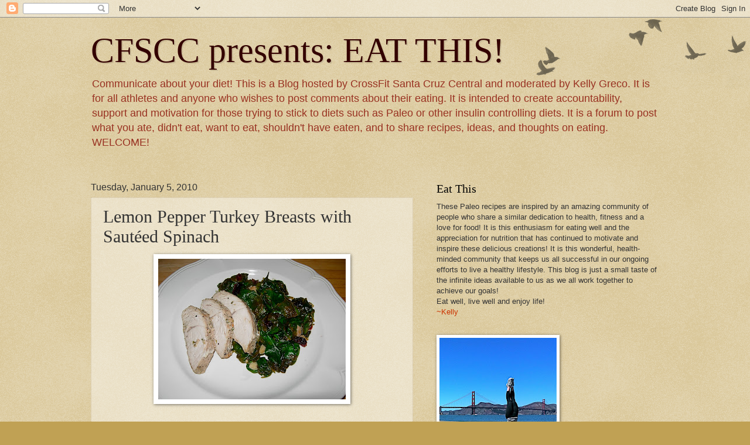

--- FILE ---
content_type: text/html; charset=UTF-8
request_url: https://cfscceat.blogspot.com/2010/01/lemon-pepper-turkey-breasts-with.html?m=0
body_size: 14044
content:
<!DOCTYPE html>
<html class='v2' dir='ltr' lang='en'>
<head>
<link href='https://www.blogger.com/static/v1/widgets/335934321-css_bundle_v2.css' rel='stylesheet' type='text/css'/>
<meta content='width=1100' name='viewport'/>
<meta content='text/html; charset=UTF-8' http-equiv='Content-Type'/>
<meta content='blogger' name='generator'/>
<link href='https://cfscceat.blogspot.com/favicon.ico' rel='icon' type='image/x-icon'/>
<link href='http://cfscceat.blogspot.com/2010/01/lemon-pepper-turkey-breasts-with.html' rel='canonical'/>
<link rel="alternate" type="application/atom+xml" title="CFSCC presents: EAT THIS! - Atom" href="https://cfscceat.blogspot.com/feeds/posts/default" />
<link rel="alternate" type="application/rss+xml" title="CFSCC presents: EAT THIS! - RSS" href="https://cfscceat.blogspot.com/feeds/posts/default?alt=rss" />
<link rel="service.post" type="application/atom+xml" title="CFSCC presents: EAT THIS! - Atom" href="https://www.blogger.com/feeds/7494964257918142100/posts/default" />

<link rel="alternate" type="application/atom+xml" title="CFSCC presents: EAT THIS! - Atom" href="https://cfscceat.blogspot.com/feeds/8924042754928249835/comments/default" />
<!--Can't find substitution for tag [blog.ieCssRetrofitLinks]-->
<link href='https://blogger.googleusercontent.com/img/b/R29vZ2xl/AVvXsEgXM6W1bCjDNPM4cESchFX5d31uR-z6EPeHISXH6UXTLkMVqZZD5O0OgYU8XzCfYMt35Vyl6jy9J4OpK1dIjqgqtO6QralKSrZbLVgGg_cF8kR6-Avh18ddRzbKSsSVkFsEXbR7ePkFeKLr/s320/DSCN4902.JPG' rel='image_src'/>
<meta content='http://cfscceat.blogspot.com/2010/01/lemon-pepper-turkey-breasts-with.html' property='og:url'/>
<meta content='Lemon Pepper Turkey Breasts with Sautéed Spinach' property='og:title'/>
<meta content='This year is starting out great so far! &#39;Jackie&#39; yesterday and back squats today! ... Feeling strong and paleo prepared! Tonight was a prett...' property='og:description'/>
<meta content='https://blogger.googleusercontent.com/img/b/R29vZ2xl/AVvXsEgXM6W1bCjDNPM4cESchFX5d31uR-z6EPeHISXH6UXTLkMVqZZD5O0OgYU8XzCfYMt35Vyl6jy9J4OpK1dIjqgqtO6QralKSrZbLVgGg_cF8kR6-Avh18ddRzbKSsSVkFsEXbR7ePkFeKLr/w1200-h630-p-k-no-nu/DSCN4902.JPG' property='og:image'/>
<title>CFSCC presents: EAT THIS!: Lemon Pepper Turkey Breasts with Sautéed Spinach</title>
<style id='page-skin-1' type='text/css'><!--
/*
-----------------------------------------------
Blogger Template Style
Name:     Watermark
Designer: Blogger
URL:      www.blogger.com
----------------------------------------------- */
/* Use this with templates/1ktemplate-*.html */
/* Content
----------------------------------------------- */
body {
font: normal normal 14px Arial, Tahoma, Helvetica, FreeSans, sans-serif;
color: #333333;
background: #c0a154 url(https://resources.blogblog.com/blogblog/data/1kt/watermark/body_background_birds.png) repeat scroll top left;
}
html body .content-outer {
min-width: 0;
max-width: 100%;
width: 100%;
}
.content-outer {
font-size: 92%;
}
a:link {
text-decoration:none;
color: #cc3300;
}
a:visited {
text-decoration:none;
color: #993222;
}
a:hover {
text-decoration:underline;
color: #ff3200;
}
.body-fauxcolumns .cap-top {
margin-top: 30px;
background: transparent url(https://resources.blogblog.com/blogblog/data/1kt/watermark/body_overlay_birds.png) no-repeat scroll top right;
height: 121px;
}
.content-inner {
padding: 0;
}
/* Header
----------------------------------------------- */
.header-inner .Header .titlewrapper,
.header-inner .Header .descriptionwrapper {
padding-left: 20px;
padding-right: 20px;
}
.Header h1 {
font: normal normal 60px Georgia, Utopia, 'Palatino Linotype', Palatino, serif;
color: #330000;
text-shadow: 2px 2px rgba(0, 0, 0, .1);
}
.Header h1 a {
color: #330000;
}
.Header .description {
font-size: 140%;
color: #993222;
}
/* Tabs
----------------------------------------------- */
.tabs-inner .section {
margin: 0 20px;
}
.tabs-inner .PageList, .tabs-inner .LinkList, .tabs-inner .Labels {
margin-left: -11px;
margin-right: -11px;
background-color: transparent;
border-top: 0 solid #ffffff;
border-bottom: 0 solid #ffffff;
-moz-box-shadow: 0 0 0 rgba(0, 0, 0, .3);
-webkit-box-shadow: 0 0 0 rgba(0, 0, 0, .3);
-goog-ms-box-shadow: 0 0 0 rgba(0, 0, 0, .3);
box-shadow: 0 0 0 rgba(0, 0, 0, .3);
}
.tabs-inner .PageList .widget-content,
.tabs-inner .LinkList .widget-content,
.tabs-inner .Labels .widget-content {
margin: -3px -11px;
background: transparent none  no-repeat scroll right;
}
.tabs-inner .widget ul {
padding: 2px 25px;
max-height: 34px;
background: transparent none no-repeat scroll left;
}
.tabs-inner .widget li {
border: none;
}
.tabs-inner .widget li a {
display: inline-block;
padding: .25em 1em;
font: normal normal 20px Georgia, Utopia, 'Palatino Linotype', Palatino, serif;
color: #cc3300;
border-right: 1px solid #c0a154;
}
.tabs-inner .widget li:first-child a {
border-left: 1px solid #c0a154;
}
.tabs-inner .widget li.selected a, .tabs-inner .widget li a:hover {
color: #000000;
}
/* Headings
----------------------------------------------- */
h2 {
font: normal normal 20px Georgia, Utopia, 'Palatino Linotype', Palatino, serif;
color: #000000;
margin: 0 0 .5em;
}
h2.date-header {
font: normal normal 16px Arial, Tahoma, Helvetica, FreeSans, sans-serif;
color: #333333;
}
/* Main
----------------------------------------------- */
.main-inner .column-center-inner,
.main-inner .column-left-inner,
.main-inner .column-right-inner {
padding: 0 5px;
}
.main-outer {
margin-top: 0;
background: transparent none no-repeat scroll top left;
}
.main-inner {
padding-top: 30px;
}
.main-cap-top {
position: relative;
}
.main-cap-top .cap-right {
position: absolute;
height: 0;
width: 100%;
bottom: 0;
background: transparent none repeat-x scroll bottom center;
}
.main-cap-top .cap-left {
position: absolute;
height: 245px;
width: 280px;
right: 0;
bottom: 0;
background: transparent none no-repeat scroll bottom left;
}
/* Posts
----------------------------------------------- */
.post-outer {
padding: 15px 20px;
margin: 0 0 25px;
background: transparent url(https://resources.blogblog.com/blogblog/data/1kt/watermark/post_background_birds.png) repeat scroll top left;
_background-image: none;
border: dotted 1px #ccbb99;
-moz-box-shadow: 0 0 0 rgba(0, 0, 0, .1);
-webkit-box-shadow: 0 0 0 rgba(0, 0, 0, .1);
-goog-ms-box-shadow: 0 0 0 rgba(0, 0, 0, .1);
box-shadow: 0 0 0 rgba(0, 0, 0, .1);
}
h3.post-title {
font: normal normal 30px Georgia, Utopia, 'Palatino Linotype', Palatino, serif;
margin: 0;
}
.comments h4 {
font: normal normal 30px Georgia, Utopia, 'Palatino Linotype', Palatino, serif;
margin: 1em 0 0;
}
.post-body {
font-size: 105%;
line-height: 1.5;
position: relative;
}
.post-header {
margin: 0 0 1em;
color: #330000;
}
.post-footer {
margin: 10px 0 0;
padding: 10px 0 0;
color: #330000;
border-top: dashed 1px #777777;
}
#blog-pager {
font-size: 140%
}
#comments .comment-author {
padding-top: 1.5em;
border-top: dashed 1px #777777;
background-position: 0 1.5em;
}
#comments .comment-author:first-child {
padding-top: 0;
border-top: none;
}
.avatar-image-container {
margin: .2em 0 0;
}
/* Comments
----------------------------------------------- */
.comments .comments-content .icon.blog-author {
background-repeat: no-repeat;
background-image: url([data-uri]);
}
.comments .comments-content .loadmore a {
border-top: 1px solid #777777;
border-bottom: 1px solid #777777;
}
.comments .continue {
border-top: 2px solid #777777;
}
/* Widgets
----------------------------------------------- */
.widget ul, .widget #ArchiveList ul.flat {
padding: 0;
list-style: none;
}
.widget ul li, .widget #ArchiveList ul.flat li {
padding: .35em 0;
text-indent: 0;
border-top: dashed 1px #777777;
}
.widget ul li:first-child, .widget #ArchiveList ul.flat li:first-child {
border-top: none;
}
.widget .post-body ul {
list-style: disc;
}
.widget .post-body ul li {
border: none;
}
.widget .zippy {
color: #777777;
}
.post-body img, .post-body .tr-caption-container, .Profile img, .Image img,
.BlogList .item-thumbnail img {
padding: 5px;
background: #fff;
-moz-box-shadow: 1px 1px 5px rgba(0, 0, 0, .5);
-webkit-box-shadow: 1px 1px 5px rgba(0, 0, 0, .5);
-goog-ms-box-shadow: 1px 1px 5px rgba(0, 0, 0, .5);
box-shadow: 1px 1px 5px rgba(0, 0, 0, .5);
}
.post-body img, .post-body .tr-caption-container {
padding: 8px;
}
.post-body .tr-caption-container {
color: #333333;
}
.post-body .tr-caption-container img {
padding: 0;
background: transparent;
border: none;
-moz-box-shadow: 0 0 0 rgba(0, 0, 0, .1);
-webkit-box-shadow: 0 0 0 rgba(0, 0, 0, .1);
-goog-ms-box-shadow: 0 0 0 rgba(0, 0, 0, .1);
box-shadow: 0 0 0 rgba(0, 0, 0, .1);
}
/* Footer
----------------------------------------------- */
.footer-outer {
color:#ccbb99;
background: #330000 url(https://resources.blogblog.com/blogblog/data/1kt/watermark/body_background_navigator.png) repeat scroll top left;
}
.footer-outer a {
color: #ff7755;
}
.footer-outer a:visited {
color: #dd5432;
}
.footer-outer a:hover {
color: #ff9977;
}
.footer-outer .widget h2 {
color: #eeddbb;
}
/* Mobile
----------------------------------------------- */
body.mobile  {
background-size: 100% auto;
}
.mobile .body-fauxcolumn-outer {
background: transparent none repeat scroll top left;
}
html .mobile .mobile-date-outer {
border-bottom: none;
background: transparent url(https://resources.blogblog.com/blogblog/data/1kt/watermark/post_background_birds.png) repeat scroll top left;
_background-image: none;
margin-bottom: 10px;
}
.mobile .main-inner .date-outer {
padding: 0;
}
.mobile .main-inner .date-header {
margin: 10px;
}
.mobile .main-cap-top {
z-index: -1;
}
.mobile .content-outer {
font-size: 100%;
}
.mobile .post-outer {
padding: 10px;
}
.mobile .main-cap-top .cap-left {
background: transparent none no-repeat scroll bottom left;
}
.mobile .body-fauxcolumns .cap-top {
margin: 0;
}
.mobile-link-button {
background: transparent url(https://resources.blogblog.com/blogblog/data/1kt/watermark/post_background_birds.png) repeat scroll top left;
}
.mobile-link-button a:link, .mobile-link-button a:visited {
color: #cc3300;
}
.mobile-index-date .date-header {
color: #333333;
}
.mobile-index-contents {
color: #333333;
}
.mobile .tabs-inner .section {
margin: 0;
}
.mobile .tabs-inner .PageList {
margin-left: 0;
margin-right: 0;
}
.mobile .tabs-inner .PageList .widget-content {
margin: 0;
color: #000000;
background: transparent url(https://resources.blogblog.com/blogblog/data/1kt/watermark/post_background_birds.png) repeat scroll top left;
}
.mobile .tabs-inner .PageList .widget-content .pagelist-arrow {
border-left: 1px solid #c0a154;
}

--></style>
<style id='template-skin-1' type='text/css'><!--
body {
min-width: 1010px;
}
.content-outer, .content-fauxcolumn-outer, .region-inner {
min-width: 1010px;
max-width: 1010px;
_width: 1010px;
}
.main-inner .columns {
padding-left: 0;
padding-right: 420px;
}
.main-inner .fauxcolumn-center-outer {
left: 0;
right: 420px;
/* IE6 does not respect left and right together */
_width: expression(this.parentNode.offsetWidth -
parseInt("0") -
parseInt("420px") + 'px');
}
.main-inner .fauxcolumn-left-outer {
width: 0;
}
.main-inner .fauxcolumn-right-outer {
width: 420px;
}
.main-inner .column-left-outer {
width: 0;
right: 100%;
margin-left: -0;
}
.main-inner .column-right-outer {
width: 420px;
margin-right: -420px;
}
#layout {
min-width: 0;
}
#layout .content-outer {
min-width: 0;
width: 800px;
}
#layout .region-inner {
min-width: 0;
width: auto;
}
body#layout div.add_widget {
padding: 8px;
}
body#layout div.add_widget a {
margin-left: 32px;
}
--></style>
<link href='https://www.blogger.com/dyn-css/authorization.css?targetBlogID=7494964257918142100&amp;zx=60bef952-d2a6-4de2-a2f1-d055e9fa23d1' media='none' onload='if(media!=&#39;all&#39;)media=&#39;all&#39;' rel='stylesheet'/><noscript><link href='https://www.blogger.com/dyn-css/authorization.css?targetBlogID=7494964257918142100&amp;zx=60bef952-d2a6-4de2-a2f1-d055e9fa23d1' rel='stylesheet'/></noscript>
<meta name='google-adsense-platform-account' content='ca-host-pub-1556223355139109'/>
<meta name='google-adsense-platform-domain' content='blogspot.com'/>

</head>
<body class='loading variant-birds'>
<div class='navbar section' id='navbar' name='Navbar'><div class='widget Navbar' data-version='1' id='Navbar1'><script type="text/javascript">
    function setAttributeOnload(object, attribute, val) {
      if(window.addEventListener) {
        window.addEventListener('load',
          function(){ object[attribute] = val; }, false);
      } else {
        window.attachEvent('onload', function(){ object[attribute] = val; });
      }
    }
  </script>
<div id="navbar-iframe-container"></div>
<script type="text/javascript" src="https://apis.google.com/js/platform.js"></script>
<script type="text/javascript">
      gapi.load("gapi.iframes:gapi.iframes.style.bubble", function() {
        if (gapi.iframes && gapi.iframes.getContext) {
          gapi.iframes.getContext().openChild({
              url: 'https://www.blogger.com/navbar/7494964257918142100?po\x3d8924042754928249835\x26origin\x3dhttps://cfscceat.blogspot.com',
              where: document.getElementById("navbar-iframe-container"),
              id: "navbar-iframe"
          });
        }
      });
    </script><script type="text/javascript">
(function() {
var script = document.createElement('script');
script.type = 'text/javascript';
script.src = '//pagead2.googlesyndication.com/pagead/js/google_top_exp.js';
var head = document.getElementsByTagName('head')[0];
if (head) {
head.appendChild(script);
}})();
</script>
</div></div>
<div class='body-fauxcolumns'>
<div class='fauxcolumn-outer body-fauxcolumn-outer'>
<div class='cap-top'>
<div class='cap-left'></div>
<div class='cap-right'></div>
</div>
<div class='fauxborder-left'>
<div class='fauxborder-right'></div>
<div class='fauxcolumn-inner'>
</div>
</div>
<div class='cap-bottom'>
<div class='cap-left'></div>
<div class='cap-right'></div>
</div>
</div>
</div>
<div class='content'>
<div class='content-fauxcolumns'>
<div class='fauxcolumn-outer content-fauxcolumn-outer'>
<div class='cap-top'>
<div class='cap-left'></div>
<div class='cap-right'></div>
</div>
<div class='fauxborder-left'>
<div class='fauxborder-right'></div>
<div class='fauxcolumn-inner'>
</div>
</div>
<div class='cap-bottom'>
<div class='cap-left'></div>
<div class='cap-right'></div>
</div>
</div>
</div>
<div class='content-outer'>
<div class='content-cap-top cap-top'>
<div class='cap-left'></div>
<div class='cap-right'></div>
</div>
<div class='fauxborder-left content-fauxborder-left'>
<div class='fauxborder-right content-fauxborder-right'></div>
<div class='content-inner'>
<header>
<div class='header-outer'>
<div class='header-cap-top cap-top'>
<div class='cap-left'></div>
<div class='cap-right'></div>
</div>
<div class='fauxborder-left header-fauxborder-left'>
<div class='fauxborder-right header-fauxborder-right'></div>
<div class='region-inner header-inner'>
<div class='header section' id='header' name='Header'><div class='widget Header' data-version='1' id='Header1'>
<div id='header-inner'>
<div class='titlewrapper'>
<h1 class='title'>
<a href='https://cfscceat.blogspot.com/?m=0'>
CFSCC presents: EAT THIS!
</a>
</h1>
</div>
<div class='descriptionwrapper'>
<p class='description'><span>Communicate about your diet!

This is a Blog hosted by CrossFit Santa Cruz Central and moderated by Kelly Greco. It is for all athletes and anyone who wishes to post comments about their eating. It is intended to create accountability, support and motivation for those trying to stick to diets such as Paleo or other insulin controlling diets. It is a forum to post what you ate, didn't eat, want to eat, shouldn't have eaten, and to share recipes, ideas, and thoughts on eating. 
WELCOME!</span></p>
</div>
</div>
</div></div>
</div>
</div>
<div class='header-cap-bottom cap-bottom'>
<div class='cap-left'></div>
<div class='cap-right'></div>
</div>
</div>
</header>
<div class='tabs-outer'>
<div class='tabs-cap-top cap-top'>
<div class='cap-left'></div>
<div class='cap-right'></div>
</div>
<div class='fauxborder-left tabs-fauxborder-left'>
<div class='fauxborder-right tabs-fauxborder-right'></div>
<div class='region-inner tabs-inner'>
<div class='tabs no-items section' id='crosscol' name='Cross-Column'></div>
<div class='tabs no-items section' id='crosscol-overflow' name='Cross-Column 2'></div>
</div>
</div>
<div class='tabs-cap-bottom cap-bottom'>
<div class='cap-left'></div>
<div class='cap-right'></div>
</div>
</div>
<div class='main-outer'>
<div class='main-cap-top cap-top'>
<div class='cap-left'></div>
<div class='cap-right'></div>
</div>
<div class='fauxborder-left main-fauxborder-left'>
<div class='fauxborder-right main-fauxborder-right'></div>
<div class='region-inner main-inner'>
<div class='columns fauxcolumns'>
<div class='fauxcolumn-outer fauxcolumn-center-outer'>
<div class='cap-top'>
<div class='cap-left'></div>
<div class='cap-right'></div>
</div>
<div class='fauxborder-left'>
<div class='fauxborder-right'></div>
<div class='fauxcolumn-inner'>
</div>
</div>
<div class='cap-bottom'>
<div class='cap-left'></div>
<div class='cap-right'></div>
</div>
</div>
<div class='fauxcolumn-outer fauxcolumn-left-outer'>
<div class='cap-top'>
<div class='cap-left'></div>
<div class='cap-right'></div>
</div>
<div class='fauxborder-left'>
<div class='fauxborder-right'></div>
<div class='fauxcolumn-inner'>
</div>
</div>
<div class='cap-bottom'>
<div class='cap-left'></div>
<div class='cap-right'></div>
</div>
</div>
<div class='fauxcolumn-outer fauxcolumn-right-outer'>
<div class='cap-top'>
<div class='cap-left'></div>
<div class='cap-right'></div>
</div>
<div class='fauxborder-left'>
<div class='fauxborder-right'></div>
<div class='fauxcolumn-inner'>
</div>
</div>
<div class='cap-bottom'>
<div class='cap-left'></div>
<div class='cap-right'></div>
</div>
</div>
<!-- corrects IE6 width calculation -->
<div class='columns-inner'>
<div class='column-center-outer'>
<div class='column-center-inner'>
<div class='main section' id='main' name='Main'><div class='widget Blog' data-version='1' id='Blog1'>
<div class='blog-posts hfeed'>

          <div class="date-outer">
        
<h2 class='date-header'><span>Tuesday, January 5, 2010</span></h2>

          <div class="date-posts">
        
<div class='post-outer'>
<div class='post hentry uncustomized-post-template' itemprop='blogPost' itemscope='itemscope' itemtype='http://schema.org/BlogPosting'>
<meta content='https://blogger.googleusercontent.com/img/b/R29vZ2xl/AVvXsEgXM6W1bCjDNPM4cESchFX5d31uR-z6EPeHISXH6UXTLkMVqZZD5O0OgYU8XzCfYMt35Vyl6jy9J4OpK1dIjqgqtO6QralKSrZbLVgGg_cF8kR6-Avh18ddRzbKSsSVkFsEXbR7ePkFeKLr/s320/DSCN4902.JPG' itemprop='image_url'/>
<meta content='7494964257918142100' itemprop='blogId'/>
<meta content='8924042754928249835' itemprop='postId'/>
<a name='8924042754928249835'></a>
<h3 class='post-title entry-title' itemprop='name'>
Lemon Pepper Turkey Breasts with Sautéed Spinach
</h3>
<div class='post-header'>
<div class='post-header-line-1'></div>
</div>
<div class='post-body entry-content' id='post-body-8924042754928249835' itemprop='description articleBody'>
<a href="https://blogger.googleusercontent.com/img/b/R29vZ2xl/AVvXsEgXM6W1bCjDNPM4cESchFX5d31uR-z6EPeHISXH6UXTLkMVqZZD5O0OgYU8XzCfYMt35Vyl6jy9J4OpK1dIjqgqtO6QralKSrZbLVgGg_cF8kR6-Avh18ddRzbKSsSVkFsEXbR7ePkFeKLr/s1600-h/DSCN4902.JPG" onblur="try {parent.deselectBloggerImageGracefully();} catch(e) {}"><img alt="" border="0" id="BLOGGER_PHOTO_ID_5423497711778490418" src="https://blogger.googleusercontent.com/img/b/R29vZ2xl/AVvXsEgXM6W1bCjDNPM4cESchFX5d31uR-z6EPeHISXH6UXTLkMVqZZD5O0OgYU8XzCfYMt35Vyl6jy9J4OpK1dIjqgqtO6QralKSrZbLVgGg_cF8kR6-Avh18ddRzbKSsSVkFsEXbR7ePkFeKLr/s320/DSCN4902.JPG" style="display:block; margin:0px auto 10px; text-align:center;cursor:pointer; cursor:hand;width: 320px; height: 240px;" /></a><br />This year is starting out great so far! 'Jackie' yesterday and back squats today! ... Feeling strong and paleo prepared! <div>Tonight was a pretty quick &amp; tasty fix!<div><br /></div><div><span class="Apple-style-span"  style="color:#000000;">Lemon Pepper Marinade: (I marinated turkey breast, but this would be great on chicken or fish, too)</span></div><div><br /></div><div><span class="Apple-style-span"  style="color:#000000;"><span class="Apple-style-span"  style="color:#000000;">1/4 C lemon juice</span></span></div><div><span class="Apple-style-span"  style="color:#000000;"><span class="Apple-style-span"  style="color:#000000;"><span class="Apple-style-span"  style="color:#000000;">Zest from 1/2 lemon</span></span></span></div><div><span class="Apple-style-span"  style="color:#000000;"><span class="Apple-style-span"  style="color:#000000;"><span class="Apple-style-span"  style="color:#000000;"><span class="Apple-style-span"  style="color:#000000;">1 T olive oil</span></span></span></span></div><div><span class="Apple-style-span"  style="color:#000000;"><span class="Apple-style-span"  style="color:#000000;"><span class="Apple-style-span"  style="color:#000000;"><span class="Apple-style-span"  style="color:#000000;"><span class="Apple-style-span"  style="color:#000000;">1 tsp. ground black pepper</span></span></span></span></span></div><div><span class="Apple-style-span"  style="color:#000000;"><span class="Apple-style-span"  style="color:#000000;"><span class="Apple-style-span"  style="color:#000000;"><span class="Apple-style-span"  style="color:#000000;"><span class="Apple-style-span"  style="color:#000000;"><span class="Apple-style-span"  style="color:#000000;">2 cloves garlic, minced</span></span></span></span></span></span></div><div><span class="Apple-style-span"  style="color:#000000;"><span class="Apple-style-span"  style="color:#000000;"><span class="Apple-style-span"  style="color:#000000;"><span class="Apple-style-span"  style="color:#000000;"><span class="Apple-style-span"  style="color:#000000;"><span class="Apple-style-span"  style="color:#000000;"><span class="Apple-style-span"  style="color:#000000;">1/4 C water</span></span></span></span></span></span></span></div><div><span class="Apple-style-span"  style="color:#000000;"><span class="Apple-style-span"  style="color:#000000;"><span class="Apple-style-span"  style="color:#000000;"><span class="Apple-style-span"  style="color:#000000;"><span class="Apple-style-span"  style="color:#000000;"><span class="Apple-style-span"  style="color:#000000;"><span class="Apple-style-span"  style="color:#000000;"><span class="Apple-style-span"  style="color:#000000;">2 T fresh rosemary, chopped fine</span></span></span></span></span></span></span></span></div><div><span class="Apple-style-span"  style="color:#000000;"><span class="Apple-style-span"  style="color:#000000;"><span class="Apple-style-span"  style="color:#000000;"><span class="Apple-style-span"  style="color:#000000;"><span class="Apple-style-span"  style="color:#000000;"><span class="Apple-style-span"  style="color:#000000;"><span class="Apple-style-span"  style="color:#000000;"><span class="Apple-style-span"  style="color:#000000;"><span class="Apple-style-span"  style="color:#000000;">1/2 tsp. sea salt (optional)</span></span></span></span></span></span></span></span></span></div><div><br /></div><div><span class="Apple-style-span"  style="color:#000000;"><span class="Apple-style-span"  style="color:#000000;"><span class="Apple-style-span"  style="color:#000000;"><span class="Apple-style-span"  style="color:#000000;"><span class="Apple-style-span"  style="color:#000000;"><span class="Apple-style-span"  style="color:#000000;"><span class="Apple-style-span"  style="color:#000000;"><span class="Apple-style-span"  style="color:#000000;"><span class="Apple-style-span"  style="color:#000000;"><span class="Apple-style-span"  style="color:#000000;">~Combine all ingredients in a plastic bag, add turkey breasts and marinate for 2-8 hours. Bake at 350 degrees, for about 35-40 minutes (internal temperature of 175 degrees). </span></span></span></span></span></span></span></span></span></span></div><div><br /></div><div><span class="Apple-style-span"  style="color:#000000;"><span class="Apple-style-span"  style="color:#000000;"><span class="Apple-style-span"  style="color:#000000;"><span class="Apple-style-span"  style="color:#000000;"><span class="Apple-style-span"  style="color:#000000;"><span class="Apple-style-span"  style="color:#000000;"><span class="Apple-style-span"  style="color:#000000;"><span class="Apple-style-span"  style="color:#000000;"><span class="Apple-style-span"  style="color:#000000;"><span class="Apple-style-span"  style="color:#000000;"><span class="Apple-style-span"  style="color:#000000;">Sauteed Spinach: </span></span></span></span></span></span></span></span></span></span></span></div><div><span class="Apple-style-span"  style="color:#000000;"><span class="Apple-style-span"  style="color:#000000;"><span class="Apple-style-span"  style="color:#000000;"><span class="Apple-style-span"  style="color:#000000;"><span class="Apple-style-span"  style="color:#000000;"><span class="Apple-style-span"  style="color:#000000;"><span class="Apple-style-span"  style="color:#000000;"><span class="Apple-style-span"  style="color:#000000;"><span class="Apple-style-span"  style="color:#000000;"><span class="Apple-style-span"  style="color:#000000;"><span class="Apple-style-span"  style="color:#000000;"><span class="Apple-style-span"  style="color:#000000;">Okay... this was delicious! </span></span></span></span></span></span></span></span></span></span></span></span></div><div><span class="Apple-style-span"  style="color:#000000;"><span class="Apple-style-span"  style="color:#000000;"><span class="Apple-style-span"  style="color:#000000;"><span class="Apple-style-span"  style="color:#000000;"><span class="Apple-style-span"  style="color:#000000;"><span class="Apple-style-span"  style="color:#000000;"><span class="Apple-style-span"  style="color:#000000;"><span class="Apple-style-span"  style="color:#000000;"><span class="Apple-style-span"  style="color:#000000;"><span class="Apple-style-span"  style="color:#000000;"><span class="Apple-style-span"  style="color:#000000;"><span class="Apple-style-span"  style="color:#000000;"><span class="Apple-style-span"  style="color:#000000;">2 tsp. olive oil</span></span></span></span></span></span></span></span></span></span></span></span></span></div><div><span class="Apple-style-span"  style="color:#000000;"><span class="Apple-style-span"  style="color:#000000;"><span class="Apple-style-span"  style="color:#000000;"><span class="Apple-style-span"  style="color:#000000;"><span class="Apple-style-span"  style="color:#000000;"><span class="Apple-style-span"  style="color:#000000;"><span class="Apple-style-span"  style="color:#000000;"><span class="Apple-style-span"  style="color:#000000;"><span class="Apple-style-span"  style="color:#000000;"><span class="Apple-style-span"  style="color:#000000;"><span class="Apple-style-span"  style="color:#000000;"><span class="Apple-style-span"  style="color:#000000;"><span class="Apple-style-span"  style="color:#000000;"><span class="Apple-style-span"  style="color:#000000;">1 T lemon juice</span></span></span></span></span></span></span></span></span></span></span></span></span></span></div><div><span class="Apple-style-span"  style="color:#000000;"><span class="Apple-style-span"  style="color:#000000;"><span class="Apple-style-span"  style="color:#000000;"><span class="Apple-style-span"  style="color:#000000;"><span class="Apple-style-span"  style="color:#000000;"><span class="Apple-style-span"  style="color:#000000;"><span class="Apple-style-span"  style="color:#000000;"><span class="Apple-style-span"  style="color:#000000;"><span class="Apple-style-span"  style="color:#000000;"><span class="Apple-style-span"  style="color:#000000;"><span class="Apple-style-span"  style="color:#000000;"><span class="Apple-style-span"  style="color:#000000;"><span class="Apple-style-span"  style="color:#000000;"><span class="Apple-style-span"  style="color:#000000;"><span class="Apple-style-span"  style="color:#000000;">2 cloves garlic, minced</span></span></span></span></span></span></span></span></span></span></span></span></span></span></span></div><div><span class="Apple-style-span"  style="color:#000000;"><span class="Apple-style-span"  style="color:#000000;"><span class="Apple-style-span"  style="color:#000000;"><span class="Apple-style-span"  style="color:#000000;"><span class="Apple-style-span"  style="color:#000000;"><span class="Apple-style-span"  style="color:#000000;"><span class="Apple-style-span"  style="color:#000000;"><span class="Apple-style-span"  style="color:#000000;"><span class="Apple-style-span"  style="color:#000000;"><span class="Apple-style-span"  style="color:#000000;"><span class="Apple-style-span"  style="color:#000000;"><span class="Apple-style-span"  style="color:#000000;"><span class="Apple-style-span"  style="color:#000000;"><span class="Apple-style-span"  style="color:#000000;"><span class="Apple-style-span"  style="color:#000000;"><span class="Apple-style-span"  style="color:#000000;">2 T chopped dried cherries</span></span></span></span></span></span></span></span></span></span></span></span></span></span></span></span></div><div>2 T slivered almonds</div><div><span class="Apple-style-span"  style="color:#000000;"><span class="Apple-style-span"  style="color:#000000;"><span class="Apple-style-span"  style="color:#000000;"><span class="Apple-style-span"  style="color:#000000;"><span class="Apple-style-span"  style="color:#000000;"><span class="Apple-style-span"  style="color:#000000;"><span class="Apple-style-span"  style="color:#000000;"><span class="Apple-style-span"  style="color:#000000;"><span class="Apple-style-span"  style="color:#000000;"><span class="Apple-style-span"  style="color:#000000;"><span class="Apple-style-span"  style="color:#000000;"><span class="Apple-style-span"  style="color:#000000;"><span class="Apple-style-span"  style="color:#000000;"><span class="Apple-style-span"  style="color:#000000;"><span class="Apple-style-span"  style="color:#000000;"><span class="Apple-style-span"  style="color:#000000;"><span class="Apple-style-span"  style="color:#000000;">pinch course grey sea salt</span></span></span></span></span></span></span></span></span></span></span></span></span></span></span></span></span></div><div><br /></div><div><span class="Apple-style-span"  style="color:#000000;"><span class="Apple-style-span"  style="color:#000000;"><span class="Apple-style-span"  style="color:#000000;"><span class="Apple-style-span"  style="color:#000000;"><span class="Apple-style-span"  style="color:#000000;"><span class="Apple-style-span"  style="color:#000000;"><span class="Apple-style-span"  style="color:#000000;"><span class="Apple-style-span"  style="color:#000000;"><span class="Apple-style-span"  style="color:#000000;"><span class="Apple-style-span"  style="color:#000000;"><span class="Apple-style-span"  style="color:#000000;"><span class="Apple-style-span"  style="color:#000000;"><span class="Apple-style-span"  style="color:#000000;"><span class="Apple-style-span"  style="color:#000000;"><span class="Apple-style-span"  style="color:#000000;"><span class="Apple-style-span"  style="color:#000000;"><span class="Apple-style-span"  style="color:#000000;"><span class="Apple-style-span"  style="color:#000000;">~Honestly, this was my favorite part of tonight's meal. YUM. Heat olive oil over medium heat and saute garlic. Add spinach leaves (about 1 bunch or 4 C). As it starts to cook down, add lemon juice, slivered almonds and cherries. Cook about a minute longer, and remove from heat. Sprinkle with a pinch of grey salt. </span></span></span></span></span></span></span></span></span></span></span></span></span></span></span></span></span></span></div><div><br /></div><div><span class="Apple-style-span"  style="color:#000000;"><span class="Apple-style-span"  style="color:#000000;"><span class="Apple-style-span"  style="color:#000000;"><span class="Apple-style-span"  style="color:#000000;"><span class="Apple-style-span"  style="color:#000000;"><span class="Apple-style-span"  style="color:#000000;"><span class="Apple-style-span"  style="color:#000000;"><span class="Apple-style-span"  style="color:#000000;"><span class="Apple-style-span"  style="color:#000000;"><span class="Apple-style-span"  style="color:#000000;"><span class="Apple-style-span"  style="color:#000000;"><span class="Apple-style-span"  style="color:#000000;"><span class="Apple-style-span"  style="color:#000000;"><span class="Apple-style-span"  style="color:#000000;"><span class="Apple-style-span"  style="color:#000000;"><span class="Apple-style-span"  style="color:#000000;"><span class="Apple-style-span"  style="color:#000000;"><span class="Apple-style-span"  style="color:#000000;"><span class="Apple-style-span"  style="color:#000000;">We also enjoyed this with our typical side salad! Hope you enjoy! Hmmmm, what will tomorrow bring?! <a href="https://blogger.googleusercontent.com/img/b/R29vZ2xl/AVvXsEjH_yDvlRkaO3YSU-sOf8mVObcMJD2a7DQ8QH-5h90sFJP9MWgxXaQIUmd9uXNihM1phfCpd3eHITNrKpAJrJuJC3d2svNMEeEIhSG4rhmNKtc502NpbiVyT3Yiy__Bn875XRg9ce1zsAlU/s1600-h/DSCN4902.JPG" onblur="try {parent.deselectBloggerImageGracefully();} catch(e) {}" style="text-decoration: none;"><br /></a></span></span></span></span></span></span></span></span></span></span></span></span></span></span></span></span></span></span></span><br /></div></div>
<div style='clear: both;'></div>
</div>
<div class='post-footer'>
<div class='post-footer-line post-footer-line-1'>
<span class='post-author vcard'>
Posted by
<span class='fn' itemprop='author' itemscope='itemscope' itemtype='http://schema.org/Person'>
<meta content='https://www.blogger.com/profile/16762741533472860072' itemprop='url'/>
<a class='g-profile' href='https://www.blogger.com/profile/16762741533472860072' rel='author' title='author profile'>
<span itemprop='name'>Kelly Greco</span>
</a>
</span>
</span>
<span class='post-timestamp'>
at
<meta content='http://cfscceat.blogspot.com/2010/01/lemon-pepper-turkey-breasts-with.html' itemprop='url'/>
<a class='timestamp-link' href='https://cfscceat.blogspot.com/2010/01/lemon-pepper-turkey-breasts-with.html?m=0' rel='bookmark' title='permanent link'><abbr class='published' itemprop='datePublished' title='2010-01-05T20:45:00-08:00'>8:45&#8239;PM</abbr></a>
</span>
<span class='post-comment-link'>
</span>
<span class='post-icons'>
<span class='item-control blog-admin pid-826402521'>
<a href='https://www.blogger.com/post-edit.g?blogID=7494964257918142100&postID=8924042754928249835&from=pencil' title='Edit Post'>
<img alt='' class='icon-action' height='18' src='https://resources.blogblog.com/img/icon18_edit_allbkg.gif' width='18'/>
</a>
</span>
</span>
<div class='post-share-buttons goog-inline-block'>
<a class='goog-inline-block share-button sb-email' href='https://www.blogger.com/share-post.g?blogID=7494964257918142100&postID=8924042754928249835&target=email' target='_blank' title='Email This'><span class='share-button-link-text'>Email This</span></a><a class='goog-inline-block share-button sb-blog' href='https://www.blogger.com/share-post.g?blogID=7494964257918142100&postID=8924042754928249835&target=blog' onclick='window.open(this.href, "_blank", "height=270,width=475"); return false;' target='_blank' title='BlogThis!'><span class='share-button-link-text'>BlogThis!</span></a><a class='goog-inline-block share-button sb-twitter' href='https://www.blogger.com/share-post.g?blogID=7494964257918142100&postID=8924042754928249835&target=twitter' target='_blank' title='Share to X'><span class='share-button-link-text'>Share to X</span></a><a class='goog-inline-block share-button sb-facebook' href='https://www.blogger.com/share-post.g?blogID=7494964257918142100&postID=8924042754928249835&target=facebook' onclick='window.open(this.href, "_blank", "height=430,width=640"); return false;' target='_blank' title='Share to Facebook'><span class='share-button-link-text'>Share to Facebook</span></a><a class='goog-inline-block share-button sb-pinterest' href='https://www.blogger.com/share-post.g?blogID=7494964257918142100&postID=8924042754928249835&target=pinterest' target='_blank' title='Share to Pinterest'><span class='share-button-link-text'>Share to Pinterest</span></a>
</div>
</div>
<div class='post-footer-line post-footer-line-2'>
<span class='post-labels'>
</span>
</div>
<div class='post-footer-line post-footer-line-3'>
<span class='post-location'>
</span>
</div>
</div>
</div>
<div class='comments' id='comments'>
<a name='comments'></a>
<h4>1 comment:</h4>
<div id='Blog1_comments-block-wrapper'>
<dl class='avatar-comment-indent' id='comments-block'>
<dt class='comment-author ' id='c5565310673961340444'>
<a name='c5565310673961340444'></a>
<div class="avatar-image-container vcard"><span dir="ltr"><a href="https://www.blogger.com/profile/08915338661460299311" target="" rel="nofollow" onclick="" class="avatar-hovercard" id="av-5565310673961340444-08915338661460299311"><img src="https://resources.blogblog.com/img/blank.gif" width="35" height="35" class="delayLoad" style="display: none;" longdesc="//blogger.googleusercontent.com/img/b/R29vZ2xl/AVvXsEjy9ft-DXKuoH7IXRll-n1mwGNMngEpG1ROmeD5ON3smgYm5tWEI93XPIhn2LWVM_erDgbPr4qYXNVi-SLfrpM1iD2pe0tGQqhLm4r0WAslwik-uD3RewENA9Tp35SMBeQ/s45-c/jeans.jpg" alt="" title="Laurie">

<noscript><img src="//blogger.googleusercontent.com/img/b/R29vZ2xl/AVvXsEjy9ft-DXKuoH7IXRll-n1mwGNMngEpG1ROmeD5ON3smgYm5tWEI93XPIhn2LWVM_erDgbPr4qYXNVi-SLfrpM1iD2pe0tGQqhLm4r0WAslwik-uD3RewENA9Tp35SMBeQ/s45-c/jeans.jpg" width="35" height="35" class="photo" alt=""></noscript></a></span></div>
<a href='https://www.blogger.com/profile/08915338661460299311' rel='nofollow'>Laurie</a>
said...
</dt>
<dd class='comment-body' id='Blog1_cmt-5565310673961340444'>
<p>
This looks fantastic!  I&#39;m always looking for new recipes and stumbled upon your blog.  Glad I did. :)
</p>
</dd>
<dd class='comment-footer'>
<span class='comment-timestamp'>
<a href='https://cfscceat.blogspot.com/2010/01/lemon-pepper-turkey-breasts-with.html?showComment=1262793805449&m=0#c5565310673961340444' title='comment permalink'>
January 6, 2010 at 8:03&#8239;AM
</a>
<span class='item-control blog-admin pid-525640750'>
<a class='comment-delete' href='https://www.blogger.com/comment/delete/7494964257918142100/5565310673961340444' title='Delete Comment'>
<img src='https://resources.blogblog.com/img/icon_delete13.gif'/>
</a>
</span>
</span>
</dd>
</dl>
</div>
<p class='comment-footer'>
<a href='https://www.blogger.com/comment/fullpage/post/7494964257918142100/8924042754928249835' onclick=''>Post a Comment</a>
</p>
</div>
</div>

        </div></div>
      
</div>
<div class='blog-pager' id='blog-pager'>
<span id='blog-pager-newer-link'>
<a class='blog-pager-newer-link' href='https://cfscceat.blogspot.com/2010/01/orange-rosemary-london-broil.html?m=0' id='Blog1_blog-pager-newer-link' title='Newer Post'>Newer Post</a>
</span>
<span id='blog-pager-older-link'>
<a class='blog-pager-older-link' href='https://cfscceat.blogspot.com/2010/01/athlete-profile-lisa-holden.html?m=0' id='Blog1_blog-pager-older-link' title='Older Post'>Older Post</a>
</span>
<a class='home-link' href='https://cfscceat.blogspot.com/?m=0'>Home</a>
<div class='blog-mobile-link'>
<a href='https://cfscceat.blogspot.com/2010/01/lemon-pepper-turkey-breasts-with.html?m=1'>View mobile version</a>
</div>
</div>
<div class='clear'></div>
<div class='post-feeds'>
<div class='feed-links'>
Subscribe to:
<a class='feed-link' href='https://cfscceat.blogspot.com/feeds/8924042754928249835/comments/default' target='_blank' type='application/atom+xml'>Post Comments (Atom)</a>
</div>
</div>
</div><div class='widget Image' data-version='1' id='Image2'>
<div class='widget-content'>
<img alt='' height='36' id='Image2_img' src='https://blogger.googleusercontent.com/img/b/R29vZ2xl/AVvXsEhVfTrG-B58VP7EROa4ZHYNEAn7WuWw_S88OJEgMrpf8uqbZQgR_M-Jug9Hf4BFUxXtUef6LoER44_f6qNxInW0Ypm9saZvrZKZnBQM6a21JgL9uATff4suhZOCF9t1RHdHYO4onGSP7rM/s150/mavericks5_small.jpg' width='150'/>
<br/>
<span class='caption'>CrossFit Santa Cruz Central</span>
</div>
<div class='clear'></div>
</div></div>
</div>
</div>
<div class='column-left-outer'>
<div class='column-left-inner'>
<aside>
</aside>
</div>
</div>
<div class='column-right-outer'>
<div class='column-right-inner'>
<aside>
<div class='sidebar section' id='sidebar-right-1'><div class='widget Text' data-version='1' id='Text1'>
<h2 class='title'>Eat This</h2>
<div class='widget-content'>
These Paleo recipes are inspired by an amazing community of people who share a similar dedication to health, fitness and a love for food! It is this enthusiasm for eating well and the appreciation for nutrition that has continued to motivate and inspire these delicious creations! It is this wonderful, health-minded community that keeps us all successful in our ongoing efforts to live a healthy lifestyle. This blog is just a small taste of the infinite ideas available to us as we all work together to achieve our goals! <div>Eat well, live well and enjoy life!</div><div><a href="//www.blogger.com/profile/16762741533472860072">~Kelly</a></div>
</div>
<div class='clear'></div>
</div><div class='widget Image' data-version='1' id='Image3'>
<div class='widget-content'>
<a href="//www.blogger.com/profile/16762741533472860072">
<img alt='' height='300' id='Image3_img' src='https://blogger.googleusercontent.com/img/b/R29vZ2xl/AVvXsEjDWcXh2DprqIDP3VYrMcH_31mokU4isN6tb6vGxHXJowh-kigVkRZW4Agb4lwueeJn7mE674Pj87c44qka2W0mqX1E_jhQ4H_4SuO-wK1S70wwUucVpWYKolql940uvynRD2U_kx6w3DOM/s300/IMG_0269.JPG' width='200'/>
</a>
<br/>
</div>
<div class='clear'></div>
</div><div class='widget LinkList' data-version='1' id='LinkList1'>
<h2>LINKS!</h2>
<div class='widget-content'>
<ul>
<li><a href='http://crossfitsantacruzcentral.com/'>CrossFit Santa Cruz Central (mothership to this blog)</a></li>
<li><a href='http://www.robbwolf.com/'>Robb Wolf: The Paleo Solution</a></li>
<li><a href='http://www.marksdailyapple.com/pepper-recipes/'>Mark's Daily Apple</a></li>
<li><a href='http://www.thepaleodiet.com/'>The Paleo Diet- Prof. Loren Cordain</a></li>
<li><a href='http://www.seaside-kitchen.com/'>Seaside Kitchen: Paleo Food - Present Day</a></li>
<li><a href='http://stevepaleo.blogspot.com/'>Steve's paleo-zone</a></li>
<li><a href='http://www.evolvefoods.com/'>Evolve Foods - Evolve Me</a></li>
<li><a href='http://whole9life.com/'>Whole 9</a></li>
<li><a href='http://www.coconutsecret.com/index.html'>Coconut Secret</a></li>
<li><a href='http://docs.google.com/Doc?docid=0AcXKfhzJaM3HZHIyOHR6el8xOWt3NTRwdmdy&hl=en'>Paleo Food List</a></li>
<li><a href='http://www.morrisgrassfed.com/index.htm'>Morris Grassfed Beef</a></li>
<li><a href='http://www.zonediet.com/Home/tabid/36/Default.aspx'>Official Zone Site</a></li>
</ul>
<div class='clear'></div>
</div>
</div><div class='widget BlogArchive' data-version='1' id='BlogArchive1'>
<h2>Blog Archive</h2>
<div class='widget-content'>
<div id='ArchiveList'>
<div id='BlogArchive1_ArchiveList'>
<ul class='hierarchy'>
<li class='archivedate collapsed'>
<a class='toggle' href='javascript:void(0)'>
<span class='zippy'>

        &#9658;&#160;
      
</span>
</a>
<a class='post-count-link' href='https://cfscceat.blogspot.com/2012/?m=0'>
2012
</a>
<span class='post-count' dir='ltr'>(9)</span>
<ul class='hierarchy'>
<li class='archivedate collapsed'>
<a class='toggle' href='javascript:void(0)'>
<span class='zippy'>

        &#9658;&#160;
      
</span>
</a>
<a class='post-count-link' href='https://cfscceat.blogspot.com/2012/09/?m=0'>
September
</a>
<span class='post-count' dir='ltr'>(1)</span>
</li>
</ul>
<ul class='hierarchy'>
<li class='archivedate collapsed'>
<a class='toggle' href='javascript:void(0)'>
<span class='zippy'>

        &#9658;&#160;
      
</span>
</a>
<a class='post-count-link' href='https://cfscceat.blogspot.com/2012/08/?m=0'>
August
</a>
<span class='post-count' dir='ltr'>(2)</span>
</li>
</ul>
<ul class='hierarchy'>
<li class='archivedate collapsed'>
<a class='toggle' href='javascript:void(0)'>
<span class='zippy'>

        &#9658;&#160;
      
</span>
</a>
<a class='post-count-link' href='https://cfscceat.blogspot.com/2012/04/?m=0'>
April
</a>
<span class='post-count' dir='ltr'>(1)</span>
</li>
</ul>
<ul class='hierarchy'>
<li class='archivedate collapsed'>
<a class='toggle' href='javascript:void(0)'>
<span class='zippy'>

        &#9658;&#160;
      
</span>
</a>
<a class='post-count-link' href='https://cfscceat.blogspot.com/2012/03/?m=0'>
March
</a>
<span class='post-count' dir='ltr'>(4)</span>
</li>
</ul>
<ul class='hierarchy'>
<li class='archivedate collapsed'>
<a class='toggle' href='javascript:void(0)'>
<span class='zippy'>

        &#9658;&#160;
      
</span>
</a>
<a class='post-count-link' href='https://cfscceat.blogspot.com/2012/02/?m=0'>
February
</a>
<span class='post-count' dir='ltr'>(1)</span>
</li>
</ul>
</li>
</ul>
<ul class='hierarchy'>
<li class='archivedate collapsed'>
<a class='toggle' href='javascript:void(0)'>
<span class='zippy'>

        &#9658;&#160;
      
</span>
</a>
<a class='post-count-link' href='https://cfscceat.blogspot.com/2011/?m=0'>
2011
</a>
<span class='post-count' dir='ltr'>(48)</span>
<ul class='hierarchy'>
<li class='archivedate collapsed'>
<a class='toggle' href='javascript:void(0)'>
<span class='zippy'>

        &#9658;&#160;
      
</span>
</a>
<a class='post-count-link' href='https://cfscceat.blogspot.com/2011/11/?m=0'>
November
</a>
<span class='post-count' dir='ltr'>(1)</span>
</li>
</ul>
<ul class='hierarchy'>
<li class='archivedate collapsed'>
<a class='toggle' href='javascript:void(0)'>
<span class='zippy'>

        &#9658;&#160;
      
</span>
</a>
<a class='post-count-link' href='https://cfscceat.blogspot.com/2011/10/?m=0'>
October
</a>
<span class='post-count' dir='ltr'>(2)</span>
</li>
</ul>
<ul class='hierarchy'>
<li class='archivedate collapsed'>
<a class='toggle' href='javascript:void(0)'>
<span class='zippy'>

        &#9658;&#160;
      
</span>
</a>
<a class='post-count-link' href='https://cfscceat.blogspot.com/2011/09/?m=0'>
September
</a>
<span class='post-count' dir='ltr'>(3)</span>
</li>
</ul>
<ul class='hierarchy'>
<li class='archivedate collapsed'>
<a class='toggle' href='javascript:void(0)'>
<span class='zippy'>

        &#9658;&#160;
      
</span>
</a>
<a class='post-count-link' href='https://cfscceat.blogspot.com/2011/08/?m=0'>
August
</a>
<span class='post-count' dir='ltr'>(2)</span>
</li>
</ul>
<ul class='hierarchy'>
<li class='archivedate collapsed'>
<a class='toggle' href='javascript:void(0)'>
<span class='zippy'>

        &#9658;&#160;
      
</span>
</a>
<a class='post-count-link' href='https://cfscceat.blogspot.com/2011/07/?m=0'>
July
</a>
<span class='post-count' dir='ltr'>(3)</span>
</li>
</ul>
<ul class='hierarchy'>
<li class='archivedate collapsed'>
<a class='toggle' href='javascript:void(0)'>
<span class='zippy'>

        &#9658;&#160;
      
</span>
</a>
<a class='post-count-link' href='https://cfscceat.blogspot.com/2011/06/?m=0'>
June
</a>
<span class='post-count' dir='ltr'>(5)</span>
</li>
</ul>
<ul class='hierarchy'>
<li class='archivedate collapsed'>
<a class='toggle' href='javascript:void(0)'>
<span class='zippy'>

        &#9658;&#160;
      
</span>
</a>
<a class='post-count-link' href='https://cfscceat.blogspot.com/2011/05/?m=0'>
May
</a>
<span class='post-count' dir='ltr'>(4)</span>
</li>
</ul>
<ul class='hierarchy'>
<li class='archivedate collapsed'>
<a class='toggle' href='javascript:void(0)'>
<span class='zippy'>

        &#9658;&#160;
      
</span>
</a>
<a class='post-count-link' href='https://cfscceat.blogspot.com/2011/04/?m=0'>
April
</a>
<span class='post-count' dir='ltr'>(5)</span>
</li>
</ul>
<ul class='hierarchy'>
<li class='archivedate collapsed'>
<a class='toggle' href='javascript:void(0)'>
<span class='zippy'>

        &#9658;&#160;
      
</span>
</a>
<a class='post-count-link' href='https://cfscceat.blogspot.com/2011/03/?m=0'>
March
</a>
<span class='post-count' dir='ltr'>(7)</span>
</li>
</ul>
<ul class='hierarchy'>
<li class='archivedate collapsed'>
<a class='toggle' href='javascript:void(0)'>
<span class='zippy'>

        &#9658;&#160;
      
</span>
</a>
<a class='post-count-link' href='https://cfscceat.blogspot.com/2011/02/?m=0'>
February
</a>
<span class='post-count' dir='ltr'>(5)</span>
</li>
</ul>
<ul class='hierarchy'>
<li class='archivedate collapsed'>
<a class='toggle' href='javascript:void(0)'>
<span class='zippy'>

        &#9658;&#160;
      
</span>
</a>
<a class='post-count-link' href='https://cfscceat.blogspot.com/2011/01/?m=0'>
January
</a>
<span class='post-count' dir='ltr'>(11)</span>
</li>
</ul>
</li>
</ul>
<ul class='hierarchy'>
<li class='archivedate expanded'>
<a class='toggle' href='javascript:void(0)'>
<span class='zippy toggle-open'>

        &#9660;&#160;
      
</span>
</a>
<a class='post-count-link' href='https://cfscceat.blogspot.com/2010/?m=0'>
2010
</a>
<span class='post-count' dir='ltr'>(162)</span>
<ul class='hierarchy'>
<li class='archivedate collapsed'>
<a class='toggle' href='javascript:void(0)'>
<span class='zippy'>

        &#9658;&#160;
      
</span>
</a>
<a class='post-count-link' href='https://cfscceat.blogspot.com/2010/12/?m=0'>
December
</a>
<span class='post-count' dir='ltr'>(9)</span>
</li>
</ul>
<ul class='hierarchy'>
<li class='archivedate collapsed'>
<a class='toggle' href='javascript:void(0)'>
<span class='zippy'>

        &#9658;&#160;
      
</span>
</a>
<a class='post-count-link' href='https://cfscceat.blogspot.com/2010/11/?m=0'>
November
</a>
<span class='post-count' dir='ltr'>(13)</span>
</li>
</ul>
<ul class='hierarchy'>
<li class='archivedate collapsed'>
<a class='toggle' href='javascript:void(0)'>
<span class='zippy'>

        &#9658;&#160;
      
</span>
</a>
<a class='post-count-link' href='https://cfscceat.blogspot.com/2010/10/?m=0'>
October
</a>
<span class='post-count' dir='ltr'>(10)</span>
</li>
</ul>
<ul class='hierarchy'>
<li class='archivedate collapsed'>
<a class='toggle' href='javascript:void(0)'>
<span class='zippy'>

        &#9658;&#160;
      
</span>
</a>
<a class='post-count-link' href='https://cfscceat.blogspot.com/2010/09/?m=0'>
September
</a>
<span class='post-count' dir='ltr'>(12)</span>
</li>
</ul>
<ul class='hierarchy'>
<li class='archivedate collapsed'>
<a class='toggle' href='javascript:void(0)'>
<span class='zippy'>

        &#9658;&#160;
      
</span>
</a>
<a class='post-count-link' href='https://cfscceat.blogspot.com/2010/08/?m=0'>
August
</a>
<span class='post-count' dir='ltr'>(13)</span>
</li>
</ul>
<ul class='hierarchy'>
<li class='archivedate collapsed'>
<a class='toggle' href='javascript:void(0)'>
<span class='zippy'>

        &#9658;&#160;
      
</span>
</a>
<a class='post-count-link' href='https://cfscceat.blogspot.com/2010/07/?m=0'>
July
</a>
<span class='post-count' dir='ltr'>(12)</span>
</li>
</ul>
<ul class='hierarchy'>
<li class='archivedate collapsed'>
<a class='toggle' href='javascript:void(0)'>
<span class='zippy'>

        &#9658;&#160;
      
</span>
</a>
<a class='post-count-link' href='https://cfscceat.blogspot.com/2010/06/?m=0'>
June
</a>
<span class='post-count' dir='ltr'>(16)</span>
</li>
</ul>
<ul class='hierarchy'>
<li class='archivedate collapsed'>
<a class='toggle' href='javascript:void(0)'>
<span class='zippy'>

        &#9658;&#160;
      
</span>
</a>
<a class='post-count-link' href='https://cfscceat.blogspot.com/2010/05/?m=0'>
May
</a>
<span class='post-count' dir='ltr'>(14)</span>
</li>
</ul>
<ul class='hierarchy'>
<li class='archivedate collapsed'>
<a class='toggle' href='javascript:void(0)'>
<span class='zippy'>

        &#9658;&#160;
      
</span>
</a>
<a class='post-count-link' href='https://cfscceat.blogspot.com/2010/04/?m=0'>
April
</a>
<span class='post-count' dir='ltr'>(15)</span>
</li>
</ul>
<ul class='hierarchy'>
<li class='archivedate collapsed'>
<a class='toggle' href='javascript:void(0)'>
<span class='zippy'>

        &#9658;&#160;
      
</span>
</a>
<a class='post-count-link' href='https://cfscceat.blogspot.com/2010/03/?m=0'>
March
</a>
<span class='post-count' dir='ltr'>(17)</span>
</li>
</ul>
<ul class='hierarchy'>
<li class='archivedate collapsed'>
<a class='toggle' href='javascript:void(0)'>
<span class='zippy'>

        &#9658;&#160;
      
</span>
</a>
<a class='post-count-link' href='https://cfscceat.blogspot.com/2010/02/?m=0'>
February
</a>
<span class='post-count' dir='ltr'>(15)</span>
</li>
</ul>
<ul class='hierarchy'>
<li class='archivedate expanded'>
<a class='toggle' href='javascript:void(0)'>
<span class='zippy toggle-open'>

        &#9660;&#160;
      
</span>
</a>
<a class='post-count-link' href='https://cfscceat.blogspot.com/2010/01/?m=0'>
January
</a>
<span class='post-count' dir='ltr'>(16)</span>
<ul class='posts'>
<li><a href='https://cfscceat.blogspot.com/2010/01/coconut-bliss-to-rescue.html?m=0'>&quot;Coconut Bliss&quot; to the Rescue</a></li>
<li><a href='https://cfscceat.blogspot.com/2010/01/oh-omelet-how-i-love-thee.html?m=0'>Oh Omelet, How I love thee !</a></li>
<li><a href='https://cfscceat.blogspot.com/2010/01/seared-salmon-with-mushroom-wine-sauce.html?m=0'>Seared Salmon with a Mushroom Wine Sauce</a></li>
<li><a href='https://cfscceat.blogspot.com/2010/01/paleo-curried-pork-chops-with-oranges.html?m=0'>Paleo Curried Pork Chops with Oranges</a></li>
<li><a href='https://cfscceat.blogspot.com/2010/01/paleo-cioppino.html?m=0'>Paleo Cioppino</a></li>
<li><a href='https://cfscceat.blogspot.com/2010/01/paleo-blueberry-coconut-muffins.html?m=0'>Paleo Blueberry Coconut Muffins</a></li>
<li><a href='https://cfscceat.blogspot.com/2010/01/paleo-pot-roast.html?m=0'>Paleo Pot Roast</a></li>
<li><a href='https://cfscceat.blogspot.com/2010/01/paleo-garlic-chicken.html?m=0'>Paleo Garlic Chicken</a></li>
<li><a href='https://cfscceat.blogspot.com/2010/01/paleo-apple-stuffed-pork-roast.html?m=0'>Paleo Apple Stuffed Pork Roast</a></li>
<li><a href='https://cfscceat.blogspot.com/2010/01/dover-sole-fillets.html?m=0'>Dover Sole Fillets</a></li>
<li><a href='https://cfscceat.blogspot.com/2010/01/paleo-jambalaya.html?m=0'>Paleo Jambalaya</a></li>
<li><a href='https://cfscceat.blogspot.com/2010/01/athlete-profile-ellyn-ohalloran.html?m=0'>Athlete Profile: Ellyn O&#39;Halloran</a></li>
<li><a href='https://cfscceat.blogspot.com/2010/01/paleo-cornish-game-hens-crock-pot-style.html?m=0'>Paleo Cornish Game Hens... Crock Pot Style!</a></li>
<li><a href='https://cfscceat.blogspot.com/2010/01/orange-rosemary-london-broil.html?m=0'>Orange &amp; Rosemary London Broil</a></li>
<li><a href='https://cfscceat.blogspot.com/2010/01/lemon-pepper-turkey-breasts-with.html?m=0'>Lemon Pepper Turkey Breasts with Sautéed Spinach</a></li>
<li><a href='https://cfscceat.blogspot.com/2010/01/athlete-profile-lisa-holden.html?m=0'>Athlete Profile: Lisa Holden</a></li>
</ul>
</li>
</ul>
</li>
</ul>
<ul class='hierarchy'>
<li class='archivedate collapsed'>
<a class='toggle' href='javascript:void(0)'>
<span class='zippy'>

        &#9658;&#160;
      
</span>
</a>
<a class='post-count-link' href='https://cfscceat.blogspot.com/2009/?m=0'>
2009
</a>
<span class='post-count' dir='ltr'>(216)</span>
<ul class='hierarchy'>
<li class='archivedate collapsed'>
<a class='toggle' href='javascript:void(0)'>
<span class='zippy'>

        &#9658;&#160;
      
</span>
</a>
<a class='post-count-link' href='https://cfscceat.blogspot.com/2009/12/?m=0'>
December
</a>
<span class='post-count' dir='ltr'>(17)</span>
</li>
</ul>
<ul class='hierarchy'>
<li class='archivedate collapsed'>
<a class='toggle' href='javascript:void(0)'>
<span class='zippy'>

        &#9658;&#160;
      
</span>
</a>
<a class='post-count-link' href='https://cfscceat.blogspot.com/2009/11/?m=0'>
November
</a>
<span class='post-count' dir='ltr'>(14)</span>
</li>
</ul>
<ul class='hierarchy'>
<li class='archivedate collapsed'>
<a class='toggle' href='javascript:void(0)'>
<span class='zippy'>

        &#9658;&#160;
      
</span>
</a>
<a class='post-count-link' href='https://cfscceat.blogspot.com/2009/10/?m=0'>
October
</a>
<span class='post-count' dir='ltr'>(19)</span>
</li>
</ul>
<ul class='hierarchy'>
<li class='archivedate collapsed'>
<a class='toggle' href='javascript:void(0)'>
<span class='zippy'>

        &#9658;&#160;
      
</span>
</a>
<a class='post-count-link' href='https://cfscceat.blogspot.com/2009/09/?m=0'>
September
</a>
<span class='post-count' dir='ltr'>(18)</span>
</li>
</ul>
<ul class='hierarchy'>
<li class='archivedate collapsed'>
<a class='toggle' href='javascript:void(0)'>
<span class='zippy'>

        &#9658;&#160;
      
</span>
</a>
<a class='post-count-link' href='https://cfscceat.blogspot.com/2009/08/?m=0'>
August
</a>
<span class='post-count' dir='ltr'>(21)</span>
</li>
</ul>
<ul class='hierarchy'>
<li class='archivedate collapsed'>
<a class='toggle' href='javascript:void(0)'>
<span class='zippy'>

        &#9658;&#160;
      
</span>
</a>
<a class='post-count-link' href='https://cfscceat.blogspot.com/2009/07/?m=0'>
July
</a>
<span class='post-count' dir='ltr'>(12)</span>
</li>
</ul>
<ul class='hierarchy'>
<li class='archivedate collapsed'>
<a class='toggle' href='javascript:void(0)'>
<span class='zippy'>

        &#9658;&#160;
      
</span>
</a>
<a class='post-count-link' href='https://cfscceat.blogspot.com/2009/06/?m=0'>
June
</a>
<span class='post-count' dir='ltr'>(14)</span>
</li>
</ul>
<ul class='hierarchy'>
<li class='archivedate collapsed'>
<a class='toggle' href='javascript:void(0)'>
<span class='zippy'>

        &#9658;&#160;
      
</span>
</a>
<a class='post-count-link' href='https://cfscceat.blogspot.com/2009/05/?m=0'>
May
</a>
<span class='post-count' dir='ltr'>(19)</span>
</li>
</ul>
<ul class='hierarchy'>
<li class='archivedate collapsed'>
<a class='toggle' href='javascript:void(0)'>
<span class='zippy'>

        &#9658;&#160;
      
</span>
</a>
<a class='post-count-link' href='https://cfscceat.blogspot.com/2009/04/?m=0'>
April
</a>
<span class='post-count' dir='ltr'>(19)</span>
</li>
</ul>
<ul class='hierarchy'>
<li class='archivedate collapsed'>
<a class='toggle' href='javascript:void(0)'>
<span class='zippy'>

        &#9658;&#160;
      
</span>
</a>
<a class='post-count-link' href='https://cfscceat.blogspot.com/2009/03/?m=0'>
March
</a>
<span class='post-count' dir='ltr'>(21)</span>
</li>
</ul>
<ul class='hierarchy'>
<li class='archivedate collapsed'>
<a class='toggle' href='javascript:void(0)'>
<span class='zippy'>

        &#9658;&#160;
      
</span>
</a>
<a class='post-count-link' href='https://cfscceat.blogspot.com/2009/02/?m=0'>
February
</a>
<span class='post-count' dir='ltr'>(20)</span>
</li>
</ul>
<ul class='hierarchy'>
<li class='archivedate collapsed'>
<a class='toggle' href='javascript:void(0)'>
<span class='zippy'>

        &#9658;&#160;
      
</span>
</a>
<a class='post-count-link' href='https://cfscceat.blogspot.com/2009/01/?m=0'>
January
</a>
<span class='post-count' dir='ltr'>(22)</span>
</li>
</ul>
</li>
</ul>
<ul class='hierarchy'>
<li class='archivedate collapsed'>
<a class='toggle' href='javascript:void(0)'>
<span class='zippy'>

        &#9658;&#160;
      
</span>
</a>
<a class='post-count-link' href='https://cfscceat.blogspot.com/2008/?m=0'>
2008
</a>
<span class='post-count' dir='ltr'>(188)</span>
<ul class='hierarchy'>
<li class='archivedate collapsed'>
<a class='toggle' href='javascript:void(0)'>
<span class='zippy'>

        &#9658;&#160;
      
</span>
</a>
<a class='post-count-link' href='https://cfscceat.blogspot.com/2008/12/?m=0'>
December
</a>
<span class='post-count' dir='ltr'>(24)</span>
</li>
</ul>
<ul class='hierarchy'>
<li class='archivedate collapsed'>
<a class='toggle' href='javascript:void(0)'>
<span class='zippy'>

        &#9658;&#160;
      
</span>
</a>
<a class='post-count-link' href='https://cfscceat.blogspot.com/2008/11/?m=0'>
November
</a>
<span class='post-count' dir='ltr'>(29)</span>
</li>
</ul>
<ul class='hierarchy'>
<li class='archivedate collapsed'>
<a class='toggle' href='javascript:void(0)'>
<span class='zippy'>

        &#9658;&#160;
      
</span>
</a>
<a class='post-count-link' href='https://cfscceat.blogspot.com/2008/10/?m=0'>
October
</a>
<span class='post-count' dir='ltr'>(27)</span>
</li>
</ul>
<ul class='hierarchy'>
<li class='archivedate collapsed'>
<a class='toggle' href='javascript:void(0)'>
<span class='zippy'>

        &#9658;&#160;
      
</span>
</a>
<a class='post-count-link' href='https://cfscceat.blogspot.com/2008/09/?m=0'>
September
</a>
<span class='post-count' dir='ltr'>(30)</span>
</li>
</ul>
<ul class='hierarchy'>
<li class='archivedate collapsed'>
<a class='toggle' href='javascript:void(0)'>
<span class='zippy'>

        &#9658;&#160;
      
</span>
</a>
<a class='post-count-link' href='https://cfscceat.blogspot.com/2008/08/?m=0'>
August
</a>
<span class='post-count' dir='ltr'>(29)</span>
</li>
</ul>
<ul class='hierarchy'>
<li class='archivedate collapsed'>
<a class='toggle' href='javascript:void(0)'>
<span class='zippy'>

        &#9658;&#160;
      
</span>
</a>
<a class='post-count-link' href='https://cfscceat.blogspot.com/2008/07/?m=0'>
July
</a>
<span class='post-count' dir='ltr'>(31)</span>
</li>
</ul>
<ul class='hierarchy'>
<li class='archivedate collapsed'>
<a class='toggle' href='javascript:void(0)'>
<span class='zippy'>

        &#9658;&#160;
      
</span>
</a>
<a class='post-count-link' href='https://cfscceat.blogspot.com/2008/06/?m=0'>
June
</a>
<span class='post-count' dir='ltr'>(18)</span>
</li>
</ul>
</li>
</ul>
</div>
</div>
<div class='clear'></div>
</div>
</div></div>
<table border='0' cellpadding='0' cellspacing='0' class='section-columns columns-2'>
<tbody>
<tr>
<td class='first columns-cell'>
<div class='sidebar section' id='sidebar-right-2-1'><div class='widget BlogSearch' data-version='1' id='BlogSearch1'>
<h2 class='title'>Search This Blog</h2>
<div class='widget-content'>
<div id='BlogSearch1_form'>
<form action='https://cfscceat.blogspot.com/search' class='gsc-search-box' target='_top'>
<table cellpadding='0' cellspacing='0' class='gsc-search-box'>
<tbody>
<tr>
<td class='gsc-input'>
<input autocomplete='off' class='gsc-input' name='q' size='10' title='search' type='text' value=''/>
</td>
<td class='gsc-search-button'>
<input class='gsc-search-button' title='search' type='submit' value='Search'/>
</td>
</tr>
</tbody>
</table>
</form>
</div>
</div>
<div class='clear'></div>
</div><div class='widget Followers' data-version='1' id='Followers1'>
<h2 class='title'>Eat This! Followers</h2>
<div class='widget-content'>
<div id='Followers1-wrapper'>
<div style='margin-right:2px;'>
<div><script type="text/javascript" src="https://apis.google.com/js/platform.js"></script>
<div id="followers-iframe-container"></div>
<script type="text/javascript">
    window.followersIframe = null;
    function followersIframeOpen(url) {
      gapi.load("gapi.iframes", function() {
        if (gapi.iframes && gapi.iframes.getContext) {
          window.followersIframe = gapi.iframes.getContext().openChild({
            url: url,
            where: document.getElementById("followers-iframe-container"),
            messageHandlersFilter: gapi.iframes.CROSS_ORIGIN_IFRAMES_FILTER,
            messageHandlers: {
              '_ready': function(obj) {
                window.followersIframe.getIframeEl().height = obj.height;
              },
              'reset': function() {
                window.followersIframe.close();
                followersIframeOpen("https://www.blogger.com/followers/frame/7494964257918142100?colors\x3dCgt0cmFuc3BhcmVudBILdHJhbnNwYXJlbnQaByMzMzMzMzMiByNjYzMzMDAqC3RyYW5zcGFyZW50MgcjMDAwMDAwOgcjMzMzMzMzQgcjY2MzMzAwSgcjNzc3Nzc3UgcjY2MzMzAwWgt0cmFuc3BhcmVudA%3D%3D\x26pageSize\x3d21\x26hl\x3den\x26origin\x3dhttps://cfscceat.blogspot.com");
              },
              'open': function(url) {
                window.followersIframe.close();
                followersIframeOpen(url);
              }
            }
          });
        }
      });
    }
    followersIframeOpen("https://www.blogger.com/followers/frame/7494964257918142100?colors\x3dCgt0cmFuc3BhcmVudBILdHJhbnNwYXJlbnQaByMzMzMzMzMiByNjYzMzMDAqC3RyYW5zcGFyZW50MgcjMDAwMDAwOgcjMzMzMzMzQgcjY2MzMzAwSgcjNzc3Nzc3UgcjY2MzMzAwWgt0cmFuc3BhcmVudA%3D%3D\x26pageSize\x3d21\x26hl\x3den\x26origin\x3dhttps://cfscceat.blogspot.com");
  </script></div>
</div>
</div>
<div class='clear'></div>
</div>
</div><div class='widget Image' data-version='1' id='Image1'>
<div class='widget-content'>
<a href='http://www.crossfitsantacruzcentral.com/'>
<img alt='' height='150' id='Image1_img' src='https://blogger.googleusercontent.com/img/b/R29vZ2xl/AVvXsEiuogifPkxIRrNlKEShhcwYGybDnBqMqAPGdnZzzf-Z8ch-rL4Ksi4BtRm__Bd1-MgSNMCoPwCIAjkp01-_m7ol0G-6tlPEjskl1mB7KfdDVpmYM2PRyX29afLh__Mi2kBNmRIaxcBu3c0/s150/logocolor.jpg' width='28'/>
</a>
<br/>
</div>
<div class='clear'></div>
</div></div>
</td>
<td class='columns-cell'>
<div class='sidebar section' id='sidebar-right-2-2'><div class='widget Text' data-version='1' id='Text2'>
<h2 class='title'>Evolve Me</h2>
<div class='widget-content'>
<a href="http://affiliates.evolvefoods.com/idevaffiliate.php?id=163_1_1_11" target="_blank"><img border="0" src="https://lh3.googleusercontent.com/blogger_img_proxy/AEn0k_t7zGN1LvwY6rGfEBW-WsZSLOHXnvk19cBXXRD5Y8ryOmTqeKlreulYkL3HSd8akY4xewPkKE2BfwIfBkrr9gfQYQD1HSGmy47uFkBuXJ4aceXNqDMV2VD7PQ=s0-d" width="300" height="250" alt="evolve me"></a>
</div>
<div class='clear'></div>
</div></div>
</td>
</tr>
</tbody>
</table>
<div class='sidebar section' id='sidebar-right-3'><div class='widget HTML' data-version='1' id='HTML1'>
<div class='widget-content'>
<!-- GoStats Simple HTML Based Code -->
<a target="_blank" href="http://gostats.com" title="web statistic"><img alt="web statistic" style="border-width:0" src="https://lh3.googleusercontent.com/blogger_img_proxy/AEn0k_uZf3QGdtgESbfYZ5EEE-9LittOt_gK3bOJbuzpADN1nbaxHxr15h6CeXTQGCy4nsGgHdyvtnBwukm3EN0trlZP1mVJzwtNEgSGnplmpZWHjANzPVDBtjNO4_lS9mlaDJ8=s0-d"></a>
<!-- End GoStats Simple HTML Based Code -->
</div>
<div class='clear'></div>
</div></div>
</aside>
</div>
</div>
</div>
<div style='clear: both'></div>
<!-- columns -->
</div>
<!-- main -->
</div>
</div>
<div class='main-cap-bottom cap-bottom'>
<div class='cap-left'></div>
<div class='cap-right'></div>
</div>
</div>
<footer>
<div class='footer-outer'>
<div class='footer-cap-top cap-top'>
<div class='cap-left'></div>
<div class='cap-right'></div>
</div>
<div class='fauxborder-left footer-fauxborder-left'>
<div class='fauxborder-right footer-fauxborder-right'></div>
<div class='region-inner footer-inner'>
<div class='foot no-items section' id='footer-1'></div>
<table border='0' cellpadding='0' cellspacing='0' class='section-columns columns-2'>
<tbody>
<tr>
<td class='first columns-cell'>
<div class='foot no-items section' id='footer-2-1'></div>
</td>
<td class='columns-cell'>
<div class='foot no-items section' id='footer-2-2'></div>
</td>
</tr>
</tbody>
</table>
<!-- outside of the include in order to lock Attribution widget -->
<div class='foot section' id='footer-3' name='Footer'><div class='widget Attribution' data-version='1' id='Attribution1'>
<div class='widget-content' style='text-align: center;'>
Watermark theme. Powered by <a href='https://www.blogger.com' target='_blank'>Blogger</a>.
</div>
<div class='clear'></div>
</div></div>
</div>
</div>
<div class='footer-cap-bottom cap-bottom'>
<div class='cap-left'></div>
<div class='cap-right'></div>
</div>
</div>
</footer>
<!-- content -->
</div>
</div>
<div class='content-cap-bottom cap-bottom'>
<div class='cap-left'></div>
<div class='cap-right'></div>
</div>
</div>
</div>
<script type='text/javascript'>
    window.setTimeout(function() {
        document.body.className = document.body.className.replace('loading', '');
      }, 10);
  </script>

<script type="text/javascript" src="https://www.blogger.com/static/v1/widgets/2028843038-widgets.js"></script>
<script type='text/javascript'>
window['__wavt'] = 'AOuZoY4yiGCBNZZtyRqIsFV_uH0cU57Q7g:1768908246071';_WidgetManager._Init('//www.blogger.com/rearrange?blogID\x3d7494964257918142100','//cfscceat.blogspot.com/2010/01/lemon-pepper-turkey-breasts-with.html?m\x3d0','7494964257918142100');
_WidgetManager._SetDataContext([{'name': 'blog', 'data': {'blogId': '7494964257918142100', 'title': 'CFSCC presents: EAT THIS!', 'url': 'https://cfscceat.blogspot.com/2010/01/lemon-pepper-turkey-breasts-with.html?m\x3d0', 'canonicalUrl': 'http://cfscceat.blogspot.com/2010/01/lemon-pepper-turkey-breasts-with.html', 'homepageUrl': 'https://cfscceat.blogspot.com/?m\x3d0', 'searchUrl': 'https://cfscceat.blogspot.com/search', 'canonicalHomepageUrl': 'http://cfscceat.blogspot.com/', 'blogspotFaviconUrl': 'https://cfscceat.blogspot.com/favicon.ico', 'bloggerUrl': 'https://www.blogger.com', 'hasCustomDomain': false, 'httpsEnabled': true, 'enabledCommentProfileImages': true, 'gPlusViewType': 'FILTERED_POSTMOD', 'adultContent': false, 'analyticsAccountNumber': '', 'encoding': 'UTF-8', 'locale': 'en', 'localeUnderscoreDelimited': 'en', 'languageDirection': 'ltr', 'isPrivate': false, 'isMobile': false, 'isMobileRequest': false, 'mobileClass': '', 'isPrivateBlog': false, 'isDynamicViewsAvailable': true, 'feedLinks': '\x3clink rel\x3d\x22alternate\x22 type\x3d\x22application/atom+xml\x22 title\x3d\x22CFSCC presents: EAT THIS! - Atom\x22 href\x3d\x22https://cfscceat.blogspot.com/feeds/posts/default\x22 /\x3e\n\x3clink rel\x3d\x22alternate\x22 type\x3d\x22application/rss+xml\x22 title\x3d\x22CFSCC presents: EAT THIS! - RSS\x22 href\x3d\x22https://cfscceat.blogspot.com/feeds/posts/default?alt\x3drss\x22 /\x3e\n\x3clink rel\x3d\x22service.post\x22 type\x3d\x22application/atom+xml\x22 title\x3d\x22CFSCC presents: EAT THIS! - Atom\x22 href\x3d\x22https://www.blogger.com/feeds/7494964257918142100/posts/default\x22 /\x3e\n\n\x3clink rel\x3d\x22alternate\x22 type\x3d\x22application/atom+xml\x22 title\x3d\x22CFSCC presents: EAT THIS! - Atom\x22 href\x3d\x22https://cfscceat.blogspot.com/feeds/8924042754928249835/comments/default\x22 /\x3e\n', 'meTag': '', 'adsenseHostId': 'ca-host-pub-1556223355139109', 'adsenseHasAds': false, 'adsenseAutoAds': false, 'boqCommentIframeForm': true, 'loginRedirectParam': '', 'view': '', 'dynamicViewsCommentsSrc': '//www.blogblog.com/dynamicviews/4224c15c4e7c9321/js/comments.js', 'dynamicViewsScriptSrc': '//www.blogblog.com/dynamicviews/6e0d22adcfa5abea', 'plusOneApiSrc': 'https://apis.google.com/js/platform.js', 'disableGComments': true, 'interstitialAccepted': false, 'sharing': {'platforms': [{'name': 'Get link', 'key': 'link', 'shareMessage': 'Get link', 'target': ''}, {'name': 'Facebook', 'key': 'facebook', 'shareMessage': 'Share to Facebook', 'target': 'facebook'}, {'name': 'BlogThis!', 'key': 'blogThis', 'shareMessage': 'BlogThis!', 'target': 'blog'}, {'name': 'X', 'key': 'twitter', 'shareMessage': 'Share to X', 'target': 'twitter'}, {'name': 'Pinterest', 'key': 'pinterest', 'shareMessage': 'Share to Pinterest', 'target': 'pinterest'}, {'name': 'Email', 'key': 'email', 'shareMessage': 'Email', 'target': 'email'}], 'disableGooglePlus': true, 'googlePlusShareButtonWidth': 0, 'googlePlusBootstrap': '\x3cscript type\x3d\x22text/javascript\x22\x3ewindow.___gcfg \x3d {\x27lang\x27: \x27en\x27};\x3c/script\x3e'}, 'hasCustomJumpLinkMessage': false, 'jumpLinkMessage': 'Read more', 'pageType': 'item', 'postId': '8924042754928249835', 'postImageThumbnailUrl': 'https://blogger.googleusercontent.com/img/b/R29vZ2xl/AVvXsEgXM6W1bCjDNPM4cESchFX5d31uR-z6EPeHISXH6UXTLkMVqZZD5O0OgYU8XzCfYMt35Vyl6jy9J4OpK1dIjqgqtO6QralKSrZbLVgGg_cF8kR6-Avh18ddRzbKSsSVkFsEXbR7ePkFeKLr/s72-c/DSCN4902.JPG', 'postImageUrl': 'https://blogger.googleusercontent.com/img/b/R29vZ2xl/AVvXsEgXM6W1bCjDNPM4cESchFX5d31uR-z6EPeHISXH6UXTLkMVqZZD5O0OgYU8XzCfYMt35Vyl6jy9J4OpK1dIjqgqtO6QralKSrZbLVgGg_cF8kR6-Avh18ddRzbKSsSVkFsEXbR7ePkFeKLr/s320/DSCN4902.JPG', 'pageName': 'Lemon Pepper Turkey Breasts with Saut\xe9ed Spinach', 'pageTitle': 'CFSCC presents: EAT THIS!: Lemon Pepper Turkey Breasts with Saut\xe9ed Spinach'}}, {'name': 'features', 'data': {}}, {'name': 'messages', 'data': {'edit': 'Edit', 'linkCopiedToClipboard': 'Link copied to clipboard!', 'ok': 'Ok', 'postLink': 'Post Link'}}, {'name': 'template', 'data': {'name': 'Watermark', 'localizedName': 'Watermark', 'isResponsive': false, 'isAlternateRendering': false, 'isCustom': false, 'variant': 'birds', 'variantId': 'birds'}}, {'name': 'view', 'data': {'classic': {'name': 'classic', 'url': '?view\x3dclassic'}, 'flipcard': {'name': 'flipcard', 'url': '?view\x3dflipcard'}, 'magazine': {'name': 'magazine', 'url': '?view\x3dmagazine'}, 'mosaic': {'name': 'mosaic', 'url': '?view\x3dmosaic'}, 'sidebar': {'name': 'sidebar', 'url': '?view\x3dsidebar'}, 'snapshot': {'name': 'snapshot', 'url': '?view\x3dsnapshot'}, 'timeslide': {'name': 'timeslide', 'url': '?view\x3dtimeslide'}, 'isMobile': false, 'title': 'Lemon Pepper Turkey Breasts with Saut\xe9ed Spinach', 'description': 'This year is starting out great so far! \x27Jackie\x27 yesterday and back squats today! ... Feeling strong and paleo prepared! Tonight was a prett...', 'featuredImage': 'https://blogger.googleusercontent.com/img/b/R29vZ2xl/AVvXsEgXM6W1bCjDNPM4cESchFX5d31uR-z6EPeHISXH6UXTLkMVqZZD5O0OgYU8XzCfYMt35Vyl6jy9J4OpK1dIjqgqtO6QralKSrZbLVgGg_cF8kR6-Avh18ddRzbKSsSVkFsEXbR7ePkFeKLr/s320/DSCN4902.JPG', 'url': 'https://cfscceat.blogspot.com/2010/01/lemon-pepper-turkey-breasts-with.html?m\x3d0', 'type': 'item', 'isSingleItem': true, 'isMultipleItems': false, 'isError': false, 'isPage': false, 'isPost': true, 'isHomepage': false, 'isArchive': false, 'isLabelSearch': false, 'postId': 8924042754928249835}}]);
_WidgetManager._RegisterWidget('_NavbarView', new _WidgetInfo('Navbar1', 'navbar', document.getElementById('Navbar1'), {}, 'displayModeFull'));
_WidgetManager._RegisterWidget('_HeaderView', new _WidgetInfo('Header1', 'header', document.getElementById('Header1'), {}, 'displayModeFull'));
_WidgetManager._RegisterWidget('_BlogView', new _WidgetInfo('Blog1', 'main', document.getElementById('Blog1'), {'cmtInteractionsEnabled': false, 'lightboxEnabled': true, 'lightboxModuleUrl': 'https://www.blogger.com/static/v1/jsbin/4049919853-lbx.js', 'lightboxCssUrl': 'https://www.blogger.com/static/v1/v-css/828616780-lightbox_bundle.css'}, 'displayModeFull'));
_WidgetManager._RegisterWidget('_ImageView', new _WidgetInfo('Image2', 'main', document.getElementById('Image2'), {'resize': false}, 'displayModeFull'));
_WidgetManager._RegisterWidget('_TextView', new _WidgetInfo('Text1', 'sidebar-right-1', document.getElementById('Text1'), {}, 'displayModeFull'));
_WidgetManager._RegisterWidget('_ImageView', new _WidgetInfo('Image3', 'sidebar-right-1', document.getElementById('Image3'), {'resize': false}, 'displayModeFull'));
_WidgetManager._RegisterWidget('_LinkListView', new _WidgetInfo('LinkList1', 'sidebar-right-1', document.getElementById('LinkList1'), {}, 'displayModeFull'));
_WidgetManager._RegisterWidget('_BlogArchiveView', new _WidgetInfo('BlogArchive1', 'sidebar-right-1', document.getElementById('BlogArchive1'), {'languageDirection': 'ltr', 'loadingMessage': 'Loading\x26hellip;'}, 'displayModeFull'));
_WidgetManager._RegisterWidget('_BlogSearchView', new _WidgetInfo('BlogSearch1', 'sidebar-right-2-1', document.getElementById('BlogSearch1'), {}, 'displayModeFull'));
_WidgetManager._RegisterWidget('_FollowersView', new _WidgetInfo('Followers1', 'sidebar-right-2-1', document.getElementById('Followers1'), {}, 'displayModeFull'));
_WidgetManager._RegisterWidget('_ImageView', new _WidgetInfo('Image1', 'sidebar-right-2-1', document.getElementById('Image1'), {'resize': false}, 'displayModeFull'));
_WidgetManager._RegisterWidget('_TextView', new _WidgetInfo('Text2', 'sidebar-right-2-2', document.getElementById('Text2'), {}, 'displayModeFull'));
_WidgetManager._RegisterWidget('_HTMLView', new _WidgetInfo('HTML1', 'sidebar-right-3', document.getElementById('HTML1'), {}, 'displayModeFull'));
_WidgetManager._RegisterWidget('_AttributionView', new _WidgetInfo('Attribution1', 'footer-3', document.getElementById('Attribution1'), {}, 'displayModeFull'));
</script>
</body>
</html>